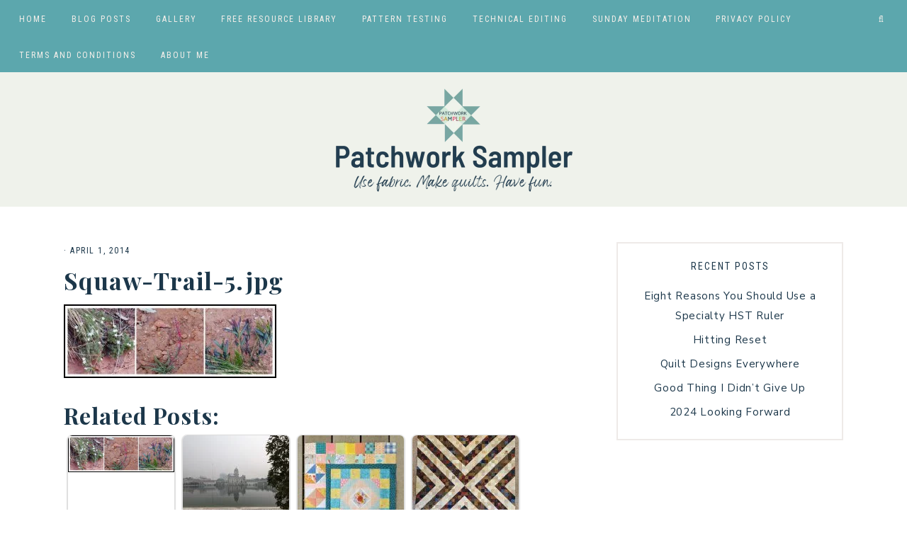

--- FILE ---
content_type: text/html; charset=UTF-8
request_url: https://patchworksampler.com/kanab-utah/squaw-trail-5-jpg/
body_size: 16609
content:
<!DOCTYPE html>
<html lang="en-US">
<head >
<meta charset="UTF-8" />
<meta name="viewport" content="width=device-width, initial-scale=1" />
<meta name='robots' content='index, follow, max-image-preview:large, max-snippet:-1, max-video-preview:-1' />
<script id="cookieyes" type="text/javascript" src="https://cdn-cookieyes.com/client_data/4a53c2d0c70d8f22999158c6/script.js"></script>
	<!-- This site is optimized with the Yoast SEO plugin v26.8 - https://yoast.com/product/yoast-seo-wordpress/ -->
	<title>Squaw-Trail-5.jpg - Patchwork Sampler</title>
	<link rel="canonical" href="https://patchworksampler.com/kanab-utah/squaw-trail-5-jpg/" />
	<meta property="og:locale" content="en_US" />
	<meta property="og:type" content="article" />
	<meta property="og:title" content="Squaw-Trail-5.jpg - Patchwork Sampler" />
	<meta property="og:url" content="https://patchworksampler.com/kanab-utah/squaw-trail-5-jpg/" />
	<meta property="og:site_name" content="Patchwork Sampler" />
	<meta property="og:image" content="https://patchworksampler.com/kanab-utah/squaw-trail-5-jpg" />
	<meta property="og:image:width" content="1024" />
	<meta property="og:image:height" content="357" />
	<meta property="og:image:type" content="image/jpeg" />
	<meta name="twitter:card" content="summary_large_image" />
	<script type="application/ld+json" class="yoast-schema-graph">{"@context":"https://schema.org","@graph":[{"@type":"WebPage","@id":"https://patchworksampler.com/kanab-utah/squaw-trail-5-jpg/","url":"https://patchworksampler.com/kanab-utah/squaw-trail-5-jpg/","name":"Squaw-Trail-5.jpg - Patchwork Sampler","isPartOf":{"@id":"https://patchworksampler.com/#website"},"primaryImageOfPage":{"@id":"https://patchworksampler.com/kanab-utah/squaw-trail-5-jpg/#primaryimage"},"image":{"@id":"https://patchworksampler.com/kanab-utah/squaw-trail-5-jpg/#primaryimage"},"thumbnailUrl":"https://patchworksampler.com/wp-content/uploads/2014/04/Squaw-Trail-5.jpg","datePublished":"2014-04-02T04:39:23+00:00","breadcrumb":{"@id":"https://patchworksampler.com/kanab-utah/squaw-trail-5-jpg/#breadcrumb"},"inLanguage":"en-US","potentialAction":[{"@type":"ReadAction","target":["https://patchworksampler.com/kanab-utah/squaw-trail-5-jpg/"]}]},{"@type":"ImageObject","inLanguage":"en-US","@id":"https://patchworksampler.com/kanab-utah/squaw-trail-5-jpg/#primaryimage","url":"https://patchworksampler.com/wp-content/uploads/2014/04/Squaw-Trail-5.jpg","contentUrl":"https://patchworksampler.com/wp-content/uploads/2014/04/Squaw-Trail-5.jpg","width":1024,"height":357},{"@type":"BreadcrumbList","@id":"https://patchworksampler.com/kanab-utah/squaw-trail-5-jpg/#breadcrumb","itemListElement":[{"@type":"ListItem","position":1,"name":"Home","item":"https://patchworksampler.com/"},{"@type":"ListItem","position":2,"name":"Kanab, Utah","item":"https://patchworksampler.com/kanab-utah/"},{"@type":"ListItem","position":3,"name":"Squaw-Trail-5.jpg"}]},{"@type":"WebSite","@id":"https://patchworksampler.com/#website","url":"https://patchworksampler.com/","name":"Patchwork Sampler","description":"Make quilts. Use fabric. Have fun.","publisher":{"@id":"https://patchworksampler.com/#organization"},"potentialAction":[{"@type":"SearchAction","target":{"@type":"EntryPoint","urlTemplate":"https://patchworksampler.com/?s={search_term_string}"},"query-input":{"@type":"PropertyValueSpecification","valueRequired":true,"valueName":"search_term_string"}}],"inLanguage":"en-US"},{"@type":"Organization","@id":"https://patchworksampler.com/#organization","name":"Patchwork Sampler","url":"https://patchworksampler.com/","logo":{"@type":"ImageObject","inLanguage":"en-US","@id":"https://patchworksampler.com/#/schema/logo/image/","url":"http://patchworksampler.com/wp-content/uploads/2017/03/avatar.jpg","contentUrl":"http://patchworksampler.com/wp-content/uploads/2017/03/avatar.jpg","width":570,"height":570,"caption":"Patchwork Sampler"},"image":{"@id":"https://patchworksampler.com/#/schema/logo/image/"},"sameAs":["http://patchworksampler"]}]}</script>
	<!-- / Yoast SEO plugin. -->


<link rel='dns-prefetch' href='//unpkg.com' />
<link rel='dns-prefetch' href='//fonts.googleapis.com' />
<link rel="alternate" type="application/rss+xml" title="Patchwork Sampler &raquo; Feed" href="https://patchworksampler.com/feed/" />
<link rel="alternate" type="application/rss+xml" title="Patchwork Sampler &raquo; Comments Feed" href="https://patchworksampler.com/comments/feed/" />
<link rel="alternate" type="application/rss+xml" title="Patchwork Sampler &raquo; Squaw-Trail-5.jpg Comments Feed" href="https://patchworksampler.com/kanab-utah/squaw-trail-5-jpg/feed/" />
<link rel="alternate" title="oEmbed (JSON)" type="application/json+oembed" href="https://patchworksampler.com/wp-json/oembed/1.0/embed?url=https%3A%2F%2Fpatchworksampler.com%2Fkanab-utah%2Fsquaw-trail-5-jpg%2F" />
<link rel="alternate" title="oEmbed (XML)" type="text/xml+oembed" href="https://patchworksampler.com/wp-json/oembed/1.0/embed?url=https%3A%2F%2Fpatchworksampler.com%2Fkanab-utah%2Fsquaw-trail-5-jpg%2F&#038;format=xml" />
<style id='wp-img-auto-sizes-contain-inline-css' type='text/css'>
img:is([sizes=auto i],[sizes^="auto," i]){contain-intrinsic-size:3000px 1500px}
/*# sourceURL=wp-img-auto-sizes-contain-inline-css */
</style>
<link rel='stylesheet' id='sbi_styles-css' href='https://patchworksampler.com/wp-content/plugins/instagram-feed/css/sbi-styles.min.css?ver=6.10.0' type='text/css' media='all' />
<link rel='stylesheet' id='harper-css' href='https://patchworksampler.com/wp-content/themes/harper-theme/style.css?ver=1.0.0' type='text/css' media='all' />
<style id='harper-inline-css' type='text/css'>


        .site-title a,
        .site-title a:hover,
        .site-title a:focus {
            color: #1c374a !important;
        }

        

        .site-description {
            color: #1c374a;
        }

        

        .site-header {
            background-color: #eff2eb;
        }

        

        body,
        body.harper-home,
        input,
        select,
        textarea,
        ol,
        ul,
        blockquote,
        .footer-widgets .widget_nav_menu a {
            color: #1c374a;
        }

        

        .entry-content a:not(.button):not(.wp-block-button__link):not(.more-link),
        .related-post a.related-post-title:hover,
        .gs-faq button:hover,
        .entry-meta a,
        .harper-instagram .textwidget a {
            color: #5ca7ad;
        }
        
        .woocommerce ul.products li.product a,
        .harper-category-archive .cat-item a {
            color: #5ca7ad !important;
        }

        

        h1,
        h2,
        h3,
        h4,
        h5,
        h6,
        a,
        .widget-title,
        .search-form input[type="submit"],
        .gs-faq button,
        .gs-faq__question::after,
        .harper-home .home-area .enews input,
        #mc_embed_signup label,
        .footer-widgets .enews-widget .widget-title,
        .harper-before-content .widget-title,
        .harper-before-content .enews-widget .widget-title {
            color: #1c374a;
        }
        
        .sharrre .share,
        .sharrre:hover .share,
        .content .share-filled .facebook .share,
        .content .share-filled .facebook:hover .count,
        .content .share-filled .linkedin .share,
        .content .share-filled .linkedin:hover .count,
        .content .share-filled .pinterest .share,
        .content .share-filled .pinterest:hover .count,
        .content .share-filled .twitter .share,
        .content .share-filled .twitter:hover .count,
        html body .wprm-recipe-container h3,
        html body .wprm-recipe-container h2,
        html body .wprm-recipe-container h1,
        html body .wprm-recipe-container h4,
        html body .wprm-recipe-container h5,
        html body .wprm-recipe-container h6 {
            color: #1c374a !important;
        }

        

        .entry-title a,
        .entry-title,
        .page .entry-title,
        .slide-excerpt-border h2 a,
        .featuredpost .entry-title a,
        .related-post a.related-post-title {
            color: #1c374a !important;
        }

        

        .entry-title a:hover,
        .slide-excerpt-border h2 a:hover,
        .featuredpost .entry-title a:hover,
        .related-post a.related-post-title:hover {
            color: #00647c !important;
        }

        

        .entry-header p.entry-meta,
        .harper-home .featuredpost .entry-meta,
        p.entry-meta {
            color: #1c374a !important;
        }

        

        .nav-primary {
            background-color: #5ca7ad !important;
        }

        

        .nav-primary a,
        .nav-primary .social i,
        li a.icon-search {
            color: #f5efea;
        }

        @media only screen and (max-width: 1021px) {
                      .nav-primary li a, .nav-secondary li a, .site-header .genesis-nav-menu a {
                           color: #111111 !important;
                      } }

        

        .nav-primary a:hover,
        .nav-primary .social i:hover,
        li a.icon-search:hover,
        .genesis-nav-menu .sub-menu a:hover,
        .headhesive.site-header .header-widget-area .widget_nav_menu li a:hover,
        .headhesive .nav-secondary li a:hover,
        .headhesive .social i:hover {
            color: #233d4f !important;
        }

        

        .site-header.headhesive--stick,
        .site-header.headhesive {
            background-color: #a7cecb !important;
        }

        

        .nav-secondary a:hover,
        .site-header .genesis-nav-menu a:hover,
        .site-header .genesis-nav-menu .sub-menu a:hover,
        .site-header .header-widget-area .widget_nav_menu li a:hover,
        .site-header .header-widget-area .widget_nav_menu .sub-menu li a:hover {
            color: #00647c;
        }
        
        
        .site-header .header-widget-area .widget_nav_menu .sub-menu li a:hover {
            color: #00647c !important;
        }

        

        button.menu-toggle,
        button.menu-toggle:hover {
            background-color: #a7cecb;
        }

        

        button:not(.offscreen-content-toggle):not(.menu-toggle),
        input[type="button"],
        input[type="reset"],
        input[type="submit"],
        .button,
        .widget .button,
        .more-from-category a,
        .comment-reply a,
        .harper-home .enews-widget input[type="submit"],
        .harper-home .home-area .enews-widget input[type="submit"],
        .pricing-table a.button,
        .comment-respond input[type="submit"],
        .after-entry .enews-widget input[type="submit"],
        .slide-excerpt-border a.more-link, 
        a.more-link,
        .entry-content a.button,
        .wprm-recipe-link,
        .category-page .more-from-category a {
            background-color: #5ca7ad;
        }
            
        .footer-widgets .social:hover,
        .harper-insta .social:hover,
        .sidebar li.cat-item a:hover,
        .sidebar .widget_nav_menu a:hover {
            background-color: #5ca7ad;
        }
        
        .nf-form-content input[type="button"],
        .entry-content .wp-block-button .wp-block-button__link,
        #mc_embed_signup .button,
        .woocommerce #respond input#submit, 
        .woocommerce a.button, 
        .woocommerce button.button, 
        .woocommerce input.button,
        nav.woocommerce-MyAccount-navigation li a:hover {
            background-color: #5ca7ad !important;
        }

        

        button:hover,
        input[type="button"]:hover,
        input[type="reset"]:hover,
        input[type="submit"]:hover,
        .button:hover,
        .widget .button:hover,
        a.more-link:hover,
        .more-from-category a:hover,
        .comment-reply a:hover,
        .harper-home .enews-widget input[type="submit"]:hover,
        .pricing-table a.button:hover,
        .harper-home .home-area .enews-widget input[type="submit"]:hover,
        .comment-respond input[type="submit"]:hover,
        .after-entry .enews-widget input[type="submit"]:hover,
        .slide-excerpt-border a.more-link:hover, 
        a.more-link:hover,
        .entry-content a.button:hover,
        .harper-home .front-page-6 a.button:hover,
        .wprm-recipe-link:hover,
        .category-page .more-from-category a:hover,
        .harper-home .home-area a.button.white:hover,
        .pagination-previous a:hover,
        .pagination-next a:hover,
        .archive-pagination li a:hover {
            background-color: #a7cecb;
        }
        
        .footer-widgets .social,
        .harper-insta .social {
            background-color: #a7cecb;
        }
    
        .nf-form-content input[type="button"]:hover,
        .entry-content .wp-block-button .wp-block-button__link:hover,
        input:hover[type="submit"],
        #mc_embed_signup .button:hover,
        .woocommerce #respond input#submit:hover,
        .woocommerce a.button:hover,
        .woocommerce button.button:hover,
        .woocommerce input.button:hover {
            background-color: #a7cecb !important;
        }

        

        .footer-wrap {
            background-color: #5ca7ad;
        }

        
/*# sourceURL=harper-inline-css */
</style>
<style id='wp-emoji-styles-inline-css' type='text/css'>

	img.wp-smiley, img.emoji {
		display: inline !important;
		border: none !important;
		box-shadow: none !important;
		height: 1em !important;
		width: 1em !important;
		margin: 0 0.07em !important;
		vertical-align: -0.1em !important;
		background: none !important;
		padding: 0 !important;
	}
/*# sourceURL=wp-emoji-styles-inline-css */
</style>
<style id='wp-block-library-inline-css' type='text/css'>
:root{--wp-block-synced-color:#7a00df;--wp-block-synced-color--rgb:122,0,223;--wp-bound-block-color:var(--wp-block-synced-color);--wp-editor-canvas-background:#ddd;--wp-admin-theme-color:#007cba;--wp-admin-theme-color--rgb:0,124,186;--wp-admin-theme-color-darker-10:#006ba1;--wp-admin-theme-color-darker-10--rgb:0,107,160.5;--wp-admin-theme-color-darker-20:#005a87;--wp-admin-theme-color-darker-20--rgb:0,90,135;--wp-admin-border-width-focus:2px}@media (min-resolution:192dpi){:root{--wp-admin-border-width-focus:1.5px}}.wp-element-button{cursor:pointer}:root .has-very-light-gray-background-color{background-color:#eee}:root .has-very-dark-gray-background-color{background-color:#313131}:root .has-very-light-gray-color{color:#eee}:root .has-very-dark-gray-color{color:#313131}:root .has-vivid-green-cyan-to-vivid-cyan-blue-gradient-background{background:linear-gradient(135deg,#00d084,#0693e3)}:root .has-purple-crush-gradient-background{background:linear-gradient(135deg,#34e2e4,#4721fb 50%,#ab1dfe)}:root .has-hazy-dawn-gradient-background{background:linear-gradient(135deg,#faaca8,#dad0ec)}:root .has-subdued-olive-gradient-background{background:linear-gradient(135deg,#fafae1,#67a671)}:root .has-atomic-cream-gradient-background{background:linear-gradient(135deg,#fdd79a,#004a59)}:root .has-nightshade-gradient-background{background:linear-gradient(135deg,#330968,#31cdcf)}:root .has-midnight-gradient-background{background:linear-gradient(135deg,#020381,#2874fc)}:root{--wp--preset--font-size--normal:16px;--wp--preset--font-size--huge:42px}.has-regular-font-size{font-size:1em}.has-larger-font-size{font-size:2.625em}.has-normal-font-size{font-size:var(--wp--preset--font-size--normal)}.has-huge-font-size{font-size:var(--wp--preset--font-size--huge)}.has-text-align-center{text-align:center}.has-text-align-left{text-align:left}.has-text-align-right{text-align:right}.has-fit-text{white-space:nowrap!important}#end-resizable-editor-section{display:none}.aligncenter{clear:both}.items-justified-left{justify-content:flex-start}.items-justified-center{justify-content:center}.items-justified-right{justify-content:flex-end}.items-justified-space-between{justify-content:space-between}.screen-reader-text{border:0;clip-path:inset(50%);height:1px;margin:-1px;overflow:hidden;padding:0;position:absolute;width:1px;word-wrap:normal!important}.screen-reader-text:focus{background-color:#ddd;clip-path:none;color:#444;display:block;font-size:1em;height:auto;left:5px;line-height:normal;padding:15px 23px 14px;text-decoration:none;top:5px;width:auto;z-index:100000}html :where(.has-border-color){border-style:solid}html :where([style*=border-top-color]){border-top-style:solid}html :where([style*=border-right-color]){border-right-style:solid}html :where([style*=border-bottom-color]){border-bottom-style:solid}html :where([style*=border-left-color]){border-left-style:solid}html :where([style*=border-width]){border-style:solid}html :where([style*=border-top-width]){border-top-style:solid}html :where([style*=border-right-width]){border-right-style:solid}html :where([style*=border-bottom-width]){border-bottom-style:solid}html :where([style*=border-left-width]){border-left-style:solid}html :where(img[class*=wp-image-]){height:auto;max-width:100%}:where(figure){margin:0 0 1em}html :where(.is-position-sticky){--wp-admin--admin-bar--position-offset:var(--wp-admin--admin-bar--height,0px)}@media screen and (max-width:600px){html :where(.is-position-sticky){--wp-admin--admin-bar--position-offset:0px}}

/*# sourceURL=wp-block-library-inline-css */
</style><style id='global-styles-inline-css' type='text/css'>
:root{--wp--preset--aspect-ratio--square: 1;--wp--preset--aspect-ratio--4-3: 4/3;--wp--preset--aspect-ratio--3-4: 3/4;--wp--preset--aspect-ratio--3-2: 3/2;--wp--preset--aspect-ratio--2-3: 2/3;--wp--preset--aspect-ratio--16-9: 16/9;--wp--preset--aspect-ratio--9-16: 9/16;--wp--preset--color--black: #111111;--wp--preset--color--cyan-bluish-gray: #abb8c3;--wp--preset--color--white: #ffffff;--wp--preset--color--pale-pink: #f78da7;--wp--preset--color--vivid-red: #cf2e2e;--wp--preset--color--luminous-vivid-orange: #ff6900;--wp--preset--color--luminous-vivid-amber: #fcb900;--wp--preset--color--light-green-cyan: #7bdcb5;--wp--preset--color--vivid-green-cyan: #00d084;--wp--preset--color--pale-cyan-blue: #8ed1fc;--wp--preset--color--vivid-cyan-blue: #0693e3;--wp--preset--color--vivid-purple: #9b51e0;--wp--preset--color--cream: #f9f7f6;--wp--preset--color--gold: #b39871;--wp--preset--gradient--vivid-cyan-blue-to-vivid-purple: linear-gradient(135deg,rgb(6,147,227) 0%,rgb(155,81,224) 100%);--wp--preset--gradient--light-green-cyan-to-vivid-green-cyan: linear-gradient(135deg,rgb(122,220,180) 0%,rgb(0,208,130) 100%);--wp--preset--gradient--luminous-vivid-amber-to-luminous-vivid-orange: linear-gradient(135deg,rgb(252,185,0) 0%,rgb(255,105,0) 100%);--wp--preset--gradient--luminous-vivid-orange-to-vivid-red: linear-gradient(135deg,rgb(255,105,0) 0%,rgb(207,46,46) 100%);--wp--preset--gradient--very-light-gray-to-cyan-bluish-gray: linear-gradient(135deg,rgb(238,238,238) 0%,rgb(169,184,195) 100%);--wp--preset--gradient--cool-to-warm-spectrum: linear-gradient(135deg,rgb(74,234,220) 0%,rgb(151,120,209) 20%,rgb(207,42,186) 40%,rgb(238,44,130) 60%,rgb(251,105,98) 80%,rgb(254,248,76) 100%);--wp--preset--gradient--blush-light-purple: linear-gradient(135deg,rgb(255,206,236) 0%,rgb(152,150,240) 100%);--wp--preset--gradient--blush-bordeaux: linear-gradient(135deg,rgb(254,205,165) 0%,rgb(254,45,45) 50%,rgb(107,0,62) 100%);--wp--preset--gradient--luminous-dusk: linear-gradient(135deg,rgb(255,203,112) 0%,rgb(199,81,192) 50%,rgb(65,88,208) 100%);--wp--preset--gradient--pale-ocean: linear-gradient(135deg,rgb(255,245,203) 0%,rgb(182,227,212) 50%,rgb(51,167,181) 100%);--wp--preset--gradient--electric-grass: linear-gradient(135deg,rgb(202,248,128) 0%,rgb(113,206,126) 100%);--wp--preset--gradient--midnight: linear-gradient(135deg,rgb(2,3,129) 0%,rgb(40,116,252) 100%);--wp--preset--font-size--small: 13px;--wp--preset--font-size--medium: 20px;--wp--preset--font-size--large: 17px;--wp--preset--font-size--x-large: 42px;--wp--preset--font-size--normal: 15px;--wp--preset--font-size--larger: 20px;--wp--preset--spacing--20: 0.44rem;--wp--preset--spacing--30: 0.67rem;--wp--preset--spacing--40: 1rem;--wp--preset--spacing--50: 1.5rem;--wp--preset--spacing--60: 2.25rem;--wp--preset--spacing--70: 3.38rem;--wp--preset--spacing--80: 5.06rem;--wp--preset--shadow--natural: 6px 6px 9px rgba(0, 0, 0, 0.2);--wp--preset--shadow--deep: 12px 12px 50px rgba(0, 0, 0, 0.4);--wp--preset--shadow--sharp: 6px 6px 0px rgba(0, 0, 0, 0.2);--wp--preset--shadow--outlined: 6px 6px 0px -3px rgb(255, 255, 255), 6px 6px rgb(0, 0, 0);--wp--preset--shadow--crisp: 6px 6px 0px rgb(0, 0, 0);}:where(.is-layout-flex){gap: 0.5em;}:where(.is-layout-grid){gap: 0.5em;}body .is-layout-flex{display: flex;}.is-layout-flex{flex-wrap: wrap;align-items: center;}.is-layout-flex > :is(*, div){margin: 0;}body .is-layout-grid{display: grid;}.is-layout-grid > :is(*, div){margin: 0;}:where(.wp-block-columns.is-layout-flex){gap: 2em;}:where(.wp-block-columns.is-layout-grid){gap: 2em;}:where(.wp-block-post-template.is-layout-flex){gap: 1.25em;}:where(.wp-block-post-template.is-layout-grid){gap: 1.25em;}.has-black-color{color: var(--wp--preset--color--black) !important;}.has-cyan-bluish-gray-color{color: var(--wp--preset--color--cyan-bluish-gray) !important;}.has-white-color{color: var(--wp--preset--color--white) !important;}.has-pale-pink-color{color: var(--wp--preset--color--pale-pink) !important;}.has-vivid-red-color{color: var(--wp--preset--color--vivid-red) !important;}.has-luminous-vivid-orange-color{color: var(--wp--preset--color--luminous-vivid-orange) !important;}.has-luminous-vivid-amber-color{color: var(--wp--preset--color--luminous-vivid-amber) !important;}.has-light-green-cyan-color{color: var(--wp--preset--color--light-green-cyan) !important;}.has-vivid-green-cyan-color{color: var(--wp--preset--color--vivid-green-cyan) !important;}.has-pale-cyan-blue-color{color: var(--wp--preset--color--pale-cyan-blue) !important;}.has-vivid-cyan-blue-color{color: var(--wp--preset--color--vivid-cyan-blue) !important;}.has-vivid-purple-color{color: var(--wp--preset--color--vivid-purple) !important;}.has-black-background-color{background-color: var(--wp--preset--color--black) !important;}.has-cyan-bluish-gray-background-color{background-color: var(--wp--preset--color--cyan-bluish-gray) !important;}.has-white-background-color{background-color: var(--wp--preset--color--white) !important;}.has-pale-pink-background-color{background-color: var(--wp--preset--color--pale-pink) !important;}.has-vivid-red-background-color{background-color: var(--wp--preset--color--vivid-red) !important;}.has-luminous-vivid-orange-background-color{background-color: var(--wp--preset--color--luminous-vivid-orange) !important;}.has-luminous-vivid-amber-background-color{background-color: var(--wp--preset--color--luminous-vivid-amber) !important;}.has-light-green-cyan-background-color{background-color: var(--wp--preset--color--light-green-cyan) !important;}.has-vivid-green-cyan-background-color{background-color: var(--wp--preset--color--vivid-green-cyan) !important;}.has-pale-cyan-blue-background-color{background-color: var(--wp--preset--color--pale-cyan-blue) !important;}.has-vivid-cyan-blue-background-color{background-color: var(--wp--preset--color--vivid-cyan-blue) !important;}.has-vivid-purple-background-color{background-color: var(--wp--preset--color--vivid-purple) !important;}.has-black-border-color{border-color: var(--wp--preset--color--black) !important;}.has-cyan-bluish-gray-border-color{border-color: var(--wp--preset--color--cyan-bluish-gray) !important;}.has-white-border-color{border-color: var(--wp--preset--color--white) !important;}.has-pale-pink-border-color{border-color: var(--wp--preset--color--pale-pink) !important;}.has-vivid-red-border-color{border-color: var(--wp--preset--color--vivid-red) !important;}.has-luminous-vivid-orange-border-color{border-color: var(--wp--preset--color--luminous-vivid-orange) !important;}.has-luminous-vivid-amber-border-color{border-color: var(--wp--preset--color--luminous-vivid-amber) !important;}.has-light-green-cyan-border-color{border-color: var(--wp--preset--color--light-green-cyan) !important;}.has-vivid-green-cyan-border-color{border-color: var(--wp--preset--color--vivid-green-cyan) !important;}.has-pale-cyan-blue-border-color{border-color: var(--wp--preset--color--pale-cyan-blue) !important;}.has-vivid-cyan-blue-border-color{border-color: var(--wp--preset--color--vivid-cyan-blue) !important;}.has-vivid-purple-border-color{border-color: var(--wp--preset--color--vivid-purple) !important;}.has-vivid-cyan-blue-to-vivid-purple-gradient-background{background: var(--wp--preset--gradient--vivid-cyan-blue-to-vivid-purple) !important;}.has-light-green-cyan-to-vivid-green-cyan-gradient-background{background: var(--wp--preset--gradient--light-green-cyan-to-vivid-green-cyan) !important;}.has-luminous-vivid-amber-to-luminous-vivid-orange-gradient-background{background: var(--wp--preset--gradient--luminous-vivid-amber-to-luminous-vivid-orange) !important;}.has-luminous-vivid-orange-to-vivid-red-gradient-background{background: var(--wp--preset--gradient--luminous-vivid-orange-to-vivid-red) !important;}.has-very-light-gray-to-cyan-bluish-gray-gradient-background{background: var(--wp--preset--gradient--very-light-gray-to-cyan-bluish-gray) !important;}.has-cool-to-warm-spectrum-gradient-background{background: var(--wp--preset--gradient--cool-to-warm-spectrum) !important;}.has-blush-light-purple-gradient-background{background: var(--wp--preset--gradient--blush-light-purple) !important;}.has-blush-bordeaux-gradient-background{background: var(--wp--preset--gradient--blush-bordeaux) !important;}.has-luminous-dusk-gradient-background{background: var(--wp--preset--gradient--luminous-dusk) !important;}.has-pale-ocean-gradient-background{background: var(--wp--preset--gradient--pale-ocean) !important;}.has-electric-grass-gradient-background{background: var(--wp--preset--gradient--electric-grass) !important;}.has-midnight-gradient-background{background: var(--wp--preset--gradient--midnight) !important;}.has-small-font-size{font-size: var(--wp--preset--font-size--small) !important;}.has-medium-font-size{font-size: var(--wp--preset--font-size--medium) !important;}.has-large-font-size{font-size: var(--wp--preset--font-size--large) !important;}.has-x-large-font-size{font-size: var(--wp--preset--font-size--x-large) !important;}
/*# sourceURL=global-styles-inline-css */
</style>

<style id='classic-theme-styles-inline-css' type='text/css'>
/*! This file is auto-generated */
.wp-block-button__link{color:#fff;background-color:#32373c;border-radius:9999px;box-shadow:none;text-decoration:none;padding:calc(.667em + 2px) calc(1.333em + 2px);font-size:1.125em}.wp-block-file__button{background:#32373c;color:#fff;text-decoration:none}
/*# sourceURL=/wp-includes/css/classic-themes.min.css */
</style>
<link rel='stylesheet' id='crp-style-rounded-thumbs-css' href='https://patchworksampler.com/wp-content/plugins/contextual-related-posts/css/rounded-thumbs.min.css?ver=4.1.0' type='text/css' media='all' />
<style id='crp-style-rounded-thumbs-inline-css' type='text/css'>

			.crp_related.crp-rounded-thumbs a {
				width: 150px;
                height: 150px;
				text-decoration: none;
			}
			.crp_related.crp-rounded-thumbs img {
				max-width: 150px;
				margin: auto;
			}
			.crp_related.crp-rounded-thumbs .crp_title {
				width: 100%;
			}
			
/*# sourceURL=crp-style-rounded-thumbs-inline-css */
</style>
<link rel='stylesheet' id='font-awesome-5-css' href='https://patchworksampler.com/wp-content/plugins/beaver-builder-lite-version/fonts/fontawesome/5.15.4/css/all.min.css?ver=2.9.4.2' type='text/css' media='all' />
<link rel='stylesheet' id='font-awesome-css' href='https://patchworksampler.com/wp-content/plugins/beaver-builder-lite-version/fonts/fontawesome/5.15.4/css/v4-shims.min.css?ver=2.9.4.2' type='text/css' media='all' />
<link rel='stylesheet' id='ionicons-css' href='https://unpkg.com/ionicons@4.2.4/dist/css/ionicons.min.css?ver=1.0.0' type='text/css' media='all' />
<link rel='stylesheet' id='dashicons-css' href='https://patchworksampler.com/wp-includes/css/dashicons.min.css?ver=6.9' type='text/css' media='all' />
<link rel='stylesheet' id='harper-google-fonts-css' href='//fonts.googleapis.com/css?family=Roboto+Condensed%3A300%2C400%7CNunito+Sans%3A400%2C400i%2C700%2C700i%7CPlayfair+Display%3A400%2C700&#038;ver=1.0.0' type='text/css' media='all' />
<link rel='stylesheet' id='harper-gutenberg-css' href='https://patchworksampler.com/wp-content/themes/harper-theme/lib/gutenberg/gutenberg.css?ver=1.0.0' type='text/css' media='all' />
<link rel='stylesheet' id='dco-comment-attachment-css' href='https://patchworksampler.com/wp-content/plugins/dco-comment-attachment/assets/dco-comment-attachment.css?ver=2.4.0' type='text/css' media='all' />
<link rel='stylesheet' id='magnificPopup-css' href='https://patchworksampler.com/wp-content/plugins/wpzoom-addons-for-beaver-builder/assets/css/magnific-popup.css?ver=1.3.7' type='text/css' media='all' />
<script type="text/javascript" src="https://patchworksampler.com/wp-includes/js/jquery/jquery.min.js?ver=3.7.1" id="jquery-core-js"></script>
<script type="text/javascript" src="https://patchworksampler.com/wp-includes/js/jquery/jquery-migrate.min.js?ver=3.4.1" id="jquery-migrate-js"></script>
<script type="text/javascript" src="https://patchworksampler.com/wp-content/themes/harper-theme/js/global.js?ver=1.0.0" id="harper-global-js"></script>
<script type="text/javascript" src="https://patchworksampler.com/wp-content/themes/harper-theme/js/sticky.js?ver=1.0.0" id="harper-sticky-js"></script>
<link rel="https://api.w.org/" href="https://patchworksampler.com/wp-json/" /><link rel="alternate" title="JSON" type="application/json" href="https://patchworksampler.com/wp-json/wp/v2/media/784" /><link rel="EditURI" type="application/rsd+xml" title="RSD" href="https://patchworksampler.com/xmlrpc.php?rsd" />
<meta name="generator" content="WordPress 6.9" />
<link rel='shortlink' href='https://patchworksampler.com/?p=784' />
<meta name="google-site-verification" content="SU8xCL1VXVj90ovV_N9_sIgINA8eHFqVUQJghzroTu0" />
<meta name="p:domain_verify" content="3368c8f8a4a353bf2b648b8cbdc2b0e5"/>
<script>
  (function(w, d, t, h, s, n) {
    w.FlodeskObject = n;
    var fn = function() {
      (w[n].q = w[n].q || []).push(arguments);
    };
    w[n] = w[n] || fn;
    var f = d.getElementsByTagName(t)[0];
    var v = '?v=' + Math.floor(new Date().getTime() / (120 * 1000)) * 60;
    var sm = d.createElement(t);
    sm.async = true;
    sm.type = 'module';
    sm.src = h + s + '.mjs' + v;
    f.parentNode.insertBefore(sm, f);
    var sn = d.createElement(t);
    sn.async = true;
    sn.noModule = true;
    sn.src = h + s + '.js' + v;
    f.parentNode.insertBefore(sn, f);
  })(window, document, 'script', 'https://assets.flodesk.com', '/universal', 'fd');
</script><link rel="pingback" href="https://patchworksampler.com/xmlrpc.php" />
<style type="text/css">.site-title a { background: url(https://patchworksampler.com/wp-content/uploads/2023/01/cropped-website-header.png) no-repeat !important; }</style>
<link rel="icon" href="https://patchworksampler.com/wp-content/uploads/2022/03/Secondary-Logo-150x150.png" sizes="32x32" />
<link rel="icon" href="https://patchworksampler.com/wp-content/uploads/2022/03/Secondary-Logo-300x300.png" sizes="192x192" />
<link rel="apple-touch-icon" href="https://patchworksampler.com/wp-content/uploads/2022/03/Secondary-Logo-300x300.png" />
<meta name="msapplication-TileImage" content="https://patchworksampler.com/wp-content/uploads/2022/03/Secondary-Logo-300x300.png" />
		<style type="text/css" id="wp-custom-css">
			.home .content-sidebar-wrap,
.home.page .content-sidebar-wrap,
.home .site-inner {
    display: block !important;
}
.home.full-width-content .site-inner .entry {
    width: 100%;
}		</style>
		</head>
<body class="attachment wp-singular attachment-template-default single single-attachment postid-784 attachmentid-784 attachment-jpeg wp-embed-responsive wp-theme-genesis wp-child-theme-harper-theme fl-builder-lite-2-9-4-2 fl-no-js custom-header header-image header-full-width content-sidebar genesis-breadcrumbs-hidden genesis-footer-widgets-hidden has-no-blocks fpt-template-genesis"><nav class="nav-primary" aria-label="Main"><div class="wrap"><ul id="menu-mobile-menu" class="menu genesis-nav-menu menu-primary"><li id="menu-item-3944" class="menu-item menu-item-type-post_type menu-item-object-page menu-item-home menu-item-3944"><a href="https://patchworksampler.com/"><span >Home</span></a></li>
<li id="menu-item-3945" class="menu-item menu-item-type-post_type menu-item-object-page current_page_parent menu-item-3945"><a href="https://patchworksampler.com/blog-posts/"><span >Blog Posts</span></a></li>
<li id="menu-item-3946" class="menu-item menu-item-type-post_type menu-item-object-page menu-item-3946"><a href="https://patchworksampler.com/gallery/"><span >Gallery</span></a></li>
<li id="menu-item-4079" class="menu-item menu-item-type-post_type menu-item-object-page menu-item-4079"><a href="https://patchworksampler.com/free-resource-library/"><span >Free Resource Library</span></a></li>
<li id="menu-item-3947" class="menu-item menu-item-type-post_type menu-item-object-page menu-item-3947"><a href="https://patchworksampler.com/pattern-testing/"><span >Pattern Testing</span></a></li>
<li id="menu-item-4019" class="menu-item menu-item-type-post_type menu-item-object-page menu-item-4019"><a href="https://patchworksampler.com/technical-editing/"><span >Technical Editing</span></a></li>
<li id="menu-item-3949" class="menu-item menu-item-type-post_type menu-item-object-page menu-item-3949"><a href="https://patchworksampler.com/sunday-meditation/"><span >Sunday Meditation</span></a></li>
<li id="menu-item-3948" class="menu-item menu-item-type-post_type menu-item-object-page menu-item-3948"><a href="https://patchworksampler.com/privacy-policy/"><span >Privacy Policy</span></a></li>
<li id="menu-item-3950" class="menu-item menu-item-type-post_type menu-item-object-page menu-item-3950"><a href="https://patchworksampler.com/terms-and-conditions/"><span >Terms and Conditions</span></a></li>
<li id="menu-item-3951" class="menu-item menu-item-type-post_type menu-item-object-page menu-item-3951"><a href="https://patchworksampler.com/sample-page/"><span >About Me</span></a></li>
<li class="search"><a id="main-nav-search-link" class="icon-search"></a><div class="search-div"><form class="search-form" method="get" action="https://patchworksampler.com/" role="search"><input class="search-form-input" type="search" name="s" id="searchform-1" placeholder="Looking for something?"><input class="search-form-submit" type="submit" value="&#xf002;"><meta content="https://patchworksampler.com/?s={s}"></form></div></li></ul></div></nav><div class="site-container"><nav class="nav-primary nav-mobile"><div class="wrap"><ul id="menu-footer" class="menu genesis-nav-menu menu-primary menu-mobile responsive-menu"><li id="menu-item-3952" class="menu-item menu-item-type-post_type menu-item-object-page menu-item-home menu-item-3952"><a href="https://patchworksampler.com/">Home</a></li>
<li id="menu-item-3953" class="menu-item menu-item-type-post_type menu-item-object-page current_page_parent menu-item-3953"><a href="https://patchworksampler.com/blog-posts/">Blog Posts</a></li>
<li id="menu-item-3954" class="menu-item menu-item-type-post_type menu-item-object-page menu-item-3954"><a href="https://patchworksampler.com/gallery/">Gallery</a></li>
<li id="menu-item-4082" class="menu-item menu-item-type-post_type menu-item-object-page menu-item-4082"><a href="https://patchworksampler.com/free-resource-library/">Free Resource Library</a></li>
<li id="menu-item-4016" class="menu-item menu-item-type-post_type menu-item-object-page menu-item-4016"><a href="https://patchworksampler.com/technical-editing/">Technical Editing</a></li>
<li id="menu-item-3955" class="menu-item menu-item-type-post_type menu-item-object-page menu-item-3955"><a href="https://patchworksampler.com/pattern-testing/">Pattern Testing</a></li>
<li id="menu-item-3956" class="menu-item menu-item-type-post_type menu-item-object-page menu-item-3956"><a href="https://patchworksampler.com/privacy-policy/">Privacy Policy</a></li>
<li id="menu-item-3957" class="menu-item menu-item-type-post_type menu-item-object-page menu-item-3957"><a href="https://patchworksampler.com/sunday-meditation/">Sunday Meditation</a></li>
<li id="menu-item-3958" class="menu-item menu-item-type-post_type menu-item-object-page menu-item-3958"><a href="https://patchworksampler.com/terms-and-conditions/">Terms and Conditions</a></li>
<li id="menu-item-3959" class="menu-item menu-item-type-post_type menu-item-object-page menu-item-3959"><a href="https://patchworksampler.com/sample-page/">About Me</a></li>
<div class="mobile-search"><form class="search-form" method="get" action="https://patchworksampler.com/" role="search"><input class="search-form-input" type="search" name="s" id="searchform-2" placeholder="Looking for something?"><input class="search-form-submit" type="submit" value="&#xf002;"><meta content="https://patchworksampler.com/?s={s}"></form></div></li></ul></div></nav><header class="site-header"><div class="wrap"><div class="title-area"><p class="site-title"><a href="https://patchworksampler.com/">Patchwork Sampler</a></p><p class="site-description">Make quilts. Use fabric. Have fun.</p></div></div></header><div class="sticky-start"></div><div class="site-inner"><div class="content-sidebar-wrap"><main class="content"><article class="post-784 attachment type-attachment status-inherit entry" aria-label="Squaw-Trail-5.jpg"><header class="entry-header"><p class="entry-meta"> &middot; <time class="entry-time">April 1, 2014</time></p><h1 class="entry-title">Squaw-Trail-5.jpg</h1>
</header><div class="entry-content"><p class="attachment"><a href='https://patchworksampler.com/wp-content/uploads/2014/04/Squaw-Trail-5.jpg'><img decoding="async" width="300" height="104" src="https://patchworksampler.com/wp-content/uploads/2014/04/Squaw-Trail-5-300x104.jpg" class="attachment-medium size-medium" alt="" srcset="https://patchworksampler.com/wp-content/uploads/2014/04/Squaw-Trail-5-300x104.jpg 300w, https://patchworksampler.com/wp-content/uploads/2014/04/Squaw-Trail-5.jpg 1024w" sizes="(max-width: 300px) 100vw, 300px" /></a></p>
<div class="crp_related     crp-rounded-thumbs"><h3>Related Posts:</h3><ul><li><a href="https://patchworksampler.com/free-resource-library/"     class="crp_link page-3867"><figure><img decoding="async" width="150" height="52" src="https://patchworksampler.com/wp-content/uploads/2014/04/Squaw-Trail-5.jpg" class="crp_featured crp_thumb crp_thumbnail" alt="Squaw-Trail-5.jpg" style="" title="Free Resource Library" srcset="https://patchworksampler.com/wp-content/uploads/2014/04/Squaw-Trail-5.jpg 1024w, https://patchworksampler.com/wp-content/uploads/2014/04/Squaw-Trail-5-300x104.jpg 300w" sizes="(max-width: 150px) 100vw, 150px" srcset="https://patchworksampler.com/wp-content/uploads/2014/04/Squaw-Trail-5.jpg 1024w, https://patchworksampler.com/wp-content/uploads/2014/04/Squaw-Trail-5-300x104.jpg 300w" /></figure><span class="crp_title">Free Resource Library</span></a></li><li><a href="https://patchworksampler.com/quilt-designs-everywhere-quilt-designs-in-india-india-travel-block-printing-fabric-road-to-oklahoma-quilt/"     class="crp_link post-4626"><figure><img loading="lazy" decoding="async" width="150" height="150" src="https://patchworksampler.com/wp-content/uploads/2024/03/PXL_20240131_065028691.MP_-150x150.jpg" class="crp_featured crp_thumb crp_thumbnail" alt="PXL_20240131_065028691.MP" style="" title="Quilt Designs Everywhere" srcset="https://patchworksampler.com/wp-content/uploads/2024/03/PXL_20240131_065028691.MP_-150x150.jpg 150w, https://patchworksampler.com/wp-content/uploads/2024/03/PXL_20240131_065028691.MP_-600x600.jpg 600w, https://patchworksampler.com/wp-content/uploads/2024/03/PXL_20240131_065028691.MP_-300x300.jpg 300w, https://patchworksampler.com/wp-content/uploads/2024/03/PXL_20240131_065028691.MP_-500x500.jpg 500w" sizes="auto, (max-width: 150px) 100vw, 150px" /></figure><span class="crp_title">Quilt Designs Everywhere</span></a></li><li><a href="https://patchworksampler.com/the-celebrate-quilt-block-4/"     class="crp_link post-4409"><figure><img loading="lazy" decoding="async" width="150" height="150" src="https://patchworksampler.com/wp-content/uploads/2023/06/8-COTM-10-150x150.jpg" class="crp_featured crp_thumb crp_thumbnail" alt="8-COTM-10" style="" title="The Celebrate Quilt Block 4" srcset="https://patchworksampler.com/wp-content/uploads/2023/06/8-COTM-10-150x150.jpg 150w, https://patchworksampler.com/wp-content/uploads/2023/06/8-COTM-10-600x600.jpg 600w, https://patchworksampler.com/wp-content/uploads/2023/06/8-COTM-10-300x300.jpg 300w, https://patchworksampler.com/wp-content/uploads/2023/06/8-COTM-10-500x500.jpg 500w" sizes="auto, (max-width: 150px) 100vw, 150px" srcset="https://patchworksampler.com/wp-content/uploads/2023/06/8-COTM-10-150x150.jpg 150w, https://patchworksampler.com/wp-content/uploads/2023/06/8-COTM-10-600x600.jpg 600w, https://patchworksampler.com/wp-content/uploads/2023/06/8-COTM-10-300x300.jpg 300w, https://patchworksampler.com/wp-content/uploads/2023/06/8-COTM-10-500x500.jpg 500w" /></figure><span class="crp_title">The Celebrate Quilt Block 4</span></a></li><li><a href="https://patchworksampler.com/monday-motivation-may-challenge/"     class="crp_link post-4279"><figure><img loading="lazy" decoding="async" width="150" height="150" src="https://patchworksampler.com/wp-content/uploads/2023/05/Split-Nine-Patch-top-150x150.jpg" class="crp_featured crp_thumb crp_thumbnail" alt="Split Nine Patch top" style="" title="Monday Motivation: May Challenge" srcset="https://patchworksampler.com/wp-content/uploads/2023/05/Split-Nine-Patch-top-150x150.jpg 150w, https://patchworksampler.com/wp-content/uploads/2023/05/Split-Nine-Patch-top-600x600.jpg 600w, https://patchworksampler.com/wp-content/uploads/2023/05/Split-Nine-Patch-top-300x300.jpg 300w, https://patchworksampler.com/wp-content/uploads/2023/05/Split-Nine-Patch-top-500x500.jpg 500w" sizes="auto, (max-width: 150px) 100vw, 150px" srcset="https://patchworksampler.com/wp-content/uploads/2023/05/Split-Nine-Patch-top-150x150.jpg 150w, https://patchworksampler.com/wp-content/uploads/2023/05/Split-Nine-Patch-top-600x600.jpg 600w, https://patchworksampler.com/wp-content/uploads/2023/05/Split-Nine-Patch-top-300x300.jpg 300w, https://patchworksampler.com/wp-content/uploads/2023/05/Split-Nine-Patch-top-500x500.jpg 500w" /></figure><span class="crp_title">Monday Motivation: May Challenge</span></a></li><li><a href="https://patchworksampler.com/eight-reasons-you-should-use-a-specialty-hst-ruler/"     class="crp_link post-4736"><figure><img loading="lazy" decoding="async" width="150" height="150" src="https://patchworksampler.com/wp-content/uploads/2025/04/accuracy-150x150.jpg" class="crp_featured crp_thumb crp_thumbnail" alt="accuracy" style="" title="Eight Reasons You Should Use a Specialty HST Ruler" srcset="https://patchworksampler.com/wp-content/uploads/2025/04/accuracy-150x150.jpg 150w, https://patchworksampler.com/wp-content/uploads/2025/04/accuracy-600x600.jpg 600w, https://patchworksampler.com/wp-content/uploads/2025/04/accuracy-300x300.jpg 300w" sizes="auto, (max-width: 150px) 100vw, 150px" srcset="https://patchworksampler.com/wp-content/uploads/2025/04/accuracy-150x150.jpg 150w, https://patchworksampler.com/wp-content/uploads/2025/04/accuracy-600x600.jpg 600w, https://patchworksampler.com/wp-content/uploads/2025/04/accuracy-300x300.jpg 300w" /></figure><span class="crp_title">Eight Reasons You Should Use a Specialty HST Ruler</span></a></li><li><a href="https://patchworksampler.com/may-challenge-completed/"     class="crp_link post-4382"><figure><img loading="lazy" decoding="async" width="150" height="150" src="https://patchworksampler.com/wp-content/uploads/2023/05/31-liberty-runner-150x150.jpg" class="crp_featured crp_thumb crp_thumbnail" alt="31-liberty runner" style="" title="May Challenge Completed" srcset="https://patchworksampler.com/wp-content/uploads/2023/05/31-liberty-runner-150x150.jpg 150w, https://patchworksampler.com/wp-content/uploads/2023/05/31-liberty-runner-300x300.jpg 300w, https://patchworksampler.com/wp-content/uploads/2023/05/31-liberty-runner-1024x1024.jpg 1024w, https://patchworksampler.com/wp-content/uploads/2023/05/31-liberty-runner-768x768.jpg 768w, https://patchworksampler.com/wp-content/uploads/2023/05/31-liberty-runner-600x600.jpg 600w, https://patchworksampler.com/wp-content/uploads/2023/05/31-liberty-runner-800x800.jpg 800w, https://patchworksampler.com/wp-content/uploads/2023/05/31-liberty-runner-500x500.jpg 500w, https://patchworksampler.com/wp-content/uploads/2023/05/31-liberty-runner.jpg 1500w" sizes="auto, (max-width: 150px) 100vw, 150px" srcset="https://patchworksampler.com/wp-content/uploads/2023/05/31-liberty-runner-150x150.jpg 150w, https://patchworksampler.com/wp-content/uploads/2023/05/31-liberty-runner-300x300.jpg 300w, https://patchworksampler.com/wp-content/uploads/2023/05/31-liberty-runner-1024x1024.jpg 1024w, https://patchworksampler.com/wp-content/uploads/2023/05/31-liberty-runner-768x768.jpg 768w, https://patchworksampler.com/wp-content/uploads/2023/05/31-liberty-runner-600x600.jpg 600w, https://patchworksampler.com/wp-content/uploads/2023/05/31-liberty-runner-800x800.jpg 800w, https://patchworksampler.com/wp-content/uploads/2023/05/31-liberty-runner-500x500.jpg 500w, https://patchworksampler.com/wp-content/uploads/2023/05/31-liberty-runner.jpg 1500w" /></figure><span class="crp_title">May Challenge Completed</span></a></li></ul><div class="crp_clear"></div></div></div><footer class="entry-footer"></footer></article>	<div id="respond" class="comment-respond">
		<h3 id="reply-title" class="comment-reply-title">Leave a Reply <small><a rel="nofollow" id="cancel-comment-reply-link" href="/kanab-utah/squaw-trail-5-jpg/#respond" style="display:none;">Cancel reply</a></small></h3><form action="https://patchworksampler.com/wp-comments-post.php" method="post" id="commentform" class="comment-form"><p class="comment-notes"><span id="email-notes">Your email address will not be published.</span> <span class="required-field-message">Required fields are marked <span class="required">*</span></span></p><p class="comment-form-comment"><label for="comment">Comment</label> <textarea id="comment" name="comment" cols="45" rows="8" aria-required="true"></textarea></p><p class="comment-form-author"><label for="author">Name <span class="required">*</span></label> <input id="author" name="author" type="text" value="" size="30" maxlength="245" autocomplete="name" required /></p>
<p class="comment-form-email"><label for="email">Email <span class="required">*</span></label> <input id="email" name="email" type="email" value="" size="30" maxlength="100" aria-describedby="email-notes" autocomplete="email" required /></p>
<p class="comment-form-url"><label for="url">Website</label> <input id="url" name="url" type="url" value="" size="30" maxlength="200" autocomplete="url" /></p>
		<p class="comment-form-attachment">
							<label class="comment-form-attachment__label" for="attachment">
					Attachment				</label>
								<input class="comment-form-attachment__input" id="attachment" name="attachment" type="file" accept=".jpg,.jpeg,.jpe,.gif,.png,.bmp,.tiff,.tif,.webp,.avif,.ico,.heic,.heif,.heics,.heifs,.asf,.asx,.wmv,.wmx,.wm,.avi,.divx,.flv,.mov,.qt,.mpeg,.mpg,.mpe,.mp4,.m4v,.ogv,.webm,.mkv,.3gp,.3gpp,.3g2,.3gp2,.txt,.asc,.c,.cc,.h,.srt,.csv,.tsv,.ics,.rtx,.css,.vtt,.dfxp,.mp3,.m4a,.m4b,.aac,.ra,.ram,.wav,.x-wav,.ogg,.oga,.flac,.mid,.midi,.wma,.wax,.mka,.rtf,.pdf,.class,.tar,.zip,.gz,.gzip,.rar,.7z,.psd,.xcf,.doc,.pot,.pps,.ppt,.wri,.xla,.xls,.xlt,.xlw,.mdb,.mpp,.docx,.docm,.dotx,.dotm,.xlsx,.xlsm,.xlsb,.xltx,.xltm,.xlam,.pptx,.pptm,.ppsx,.ppsm,.potx,.potm,.ppam,.sldx,.sldm,.onetoc,.onetoc2,.onetmp,.onepkg,.oxps,.xps,.odt,.odp,.ods,.odg,.odc,.odb,.odf,.wp,.wpd,.key,.numbers,.pages" />
								<span class="comment-form-attachment__file-size-notice">
					The maximum upload file size: 2 GB.				</span>
								<span class="comment-form-attachment__file-types-notice">
					You can upload: <abbr title="jpg, jpeg, jpe, gif, png, bmp, tiff, tif, webp, avif, ico, heic, heif">image</abbr>, <abbr title="mp3, m4a, m4b, aac, ram, wav, ogg, oga, flac, wma, mka">audio</abbr>, <abbr title="asf, wmv, avi, divx, flv, mov, qt, mpeg, mpg, mp4, m4v, ogv, mkv, 3gp, 3gpp, 3g2">video</abbr>, <abbr title="rtf, pdf, psd, xcf, doc, docx, docm, dotm, oxps, xps, odt, wp, wpd, pages">document</abbr>, <abbr title="xls, xlsx, xlsm, xlsb, ods, numbers">spreadsheet</abbr>, <abbr title="pps, ppt, pptx, pptm, ppsx, ppsm, sldx, sldm, odp, key">interactive</abbr>, <abbr title="txt, asc, csv, tsv">text</abbr>, <abbr title="tar, zip, gz, rar, 7z">archive</abbr>, <abbr title="css">code</abbr>, <abbr title="heics, heifs, asx, wmx, wm, mpe, webm, 3gp2, c, cc, h, srt, ics, rtx, vtt, dfxp, ra, x-wav, mid, midi, wax, class, gzip, pot, wri, xla, xlt, xlw, mdb, mpp, dotx, xltx, xltm, xlam, potx, potm, ppam, onetoc, onetoc2, onetmp, onepkg, odg, odc, odb, odf">other</abbr>.				</span>
									<span class="comment-form-attachment__autoembed-links-notice">
						Links to YouTube, Facebook, Twitter and other services inserted in the comment text will be automatically embedded.					</span>
									<span class="comment-form-attachment__drop-area">
					<span class="comment-form-attachment__drop-area-inner">
						Drop file here					</span>
				</span>
						</p>
		<p class="form-submit"><input name="submit" type="submit" id="submit" class="submit" value="Post Comment" /> <input type='hidden' name='comment_post_ID' value='784' id='comment_post_ID' />
<input type='hidden' name='comment_parent' id='comment_parent' value='0' />
</p><p style="display: none;"><input type="hidden" id="akismet_comment_nonce" name="akismet_comment_nonce" value="557a3b3cf9" /></p><p style="display: none !important;" class="akismet-fields-container" data-prefix="ak_"><label>&#916;<textarea name="ak_hp_textarea" cols="45" rows="8" maxlength="100"></textarea></label><input type="hidden" id="ak_js_1" name="ak_js" value="250"/><script>document.getElementById( "ak_js_1" ).setAttribute( "value", ( new Date() ).getTime() );</script></p></form>	</div><!-- #respond -->
	<p class="akismet_comment_form_privacy_notice">This site uses Akismet to reduce spam. <a href="https://akismet.com/privacy/" target="_blank" rel="nofollow noopener">Learn how your comment data is processed.</a></p></main><aside class="sidebar sidebar-primary widget-area" role="complementary" aria-label="Primary Sidebar">
		<section id="recent-posts-3" class="widget-1 widget-first widget widget_recent_entries"><div class="widget-1 widget-first widget-wrap">
		<h4 class="widget-title widgettitle">Recent Posts</h4>

		<ul>
											<li>
					<a href="https://patchworksampler.com/eight-reasons-you-should-use-a-specialty-hst-ruler/">Eight Reasons You Should Use a Specialty HST Ruler</a>
									</li>
											<li>
					<a href="https://patchworksampler.com/hitting-reset-reflection-quilt-road-to-oklahoma-quilt-new-beginnings/">Hitting Reset</a>
									</li>
											<li>
					<a href="https://patchworksampler.com/quilt-designs-everywhere-quilt-designs-in-india-india-travel-block-printing-fabric-road-to-oklahoma-quilt/">Quilt Designs Everywhere</a>
									</li>
											<li>
					<a href="https://patchworksampler.com/good-thing-i-didnt-give-up/">Good Thing I Didn&#8217;t Give Up</a>
									</li>
											<li>
					<a href="https://patchworksampler.com/2024-looking-forward/">2024 Looking Forward</a>
									</li>
					</ul>

		</div></section>
</aside></div></div><a href="#0" class="harper-backtotop" title="Back To Top"><span class="dashicons dashicons-arrow-up-alt2"></span></a><div class="harper-instagram widget-area fadeup-effect"><div class="wrap"></div></div><footer class="site-footer"><div class="wrap"></div></footer></div><div class="footer-wrap"><div class="footer-menu one-half first"><div class="menu-footer-container"><ul id="menu-footer-1" class="menu"><li class="menu-item menu-item-type-post_type menu-item-object-page menu-item-home menu-item-3952"><a href="https://patchworksampler.com/">Home</a></li>
<li class="menu-item menu-item-type-post_type menu-item-object-page current_page_parent menu-item-3953"><a href="https://patchworksampler.com/blog-posts/">Blog Posts</a></li>
<li class="menu-item menu-item-type-post_type menu-item-object-page menu-item-3954"><a href="https://patchworksampler.com/gallery/">Gallery</a></li>
<li class="menu-item menu-item-type-post_type menu-item-object-page menu-item-4082"><a href="https://patchworksampler.com/free-resource-library/">Free Resource Library</a></li>
<li class="menu-item menu-item-type-post_type menu-item-object-page menu-item-4016"><a href="https://patchworksampler.com/technical-editing/">Technical Editing</a></li>
<li class="menu-item menu-item-type-post_type menu-item-object-page menu-item-3955"><a href="https://patchworksampler.com/pattern-testing/">Pattern Testing</a></li>
<li class="menu-item menu-item-type-post_type menu-item-object-page menu-item-3956"><a href="https://patchworksampler.com/privacy-policy/">Privacy Policy</a></li>
<li class="menu-item menu-item-type-post_type menu-item-object-page menu-item-3957"><a href="https://patchworksampler.com/sunday-meditation/">Sunday Meditation</a></li>
<li class="menu-item menu-item-type-post_type menu-item-object-page menu-item-3958"><a href="https://patchworksampler.com/terms-and-conditions/">Terms and Conditions</a></li>
<li class="menu-item menu-item-type-post_type menu-item-object-page menu-item-3959"><a href="https://patchworksampler.com/sample-page/">About Me</a></li>
</ul></div></div><div class="copyright one-half"><p>Copyright &copy 2026 Patchwork Sampler &middot; Theme by <a target="_blank" href="https://17thavenuedesigns.com">17th Avenue</a></p></div></div><script type="speculationrules">
{"prefetch":[{"source":"document","where":{"and":[{"href_matches":"/*"},{"not":{"href_matches":["/wp-*.php","/wp-admin/*","/wp-content/uploads/*","/wp-content/*","/wp-content/plugins/*","/wp-content/themes/harper-theme/*","/wp-content/themes/genesis/*","/*\\?(.+)"]}},{"not":{"selector_matches":"a[rel~=\"nofollow\"]"}},{"not":{"selector_matches":".no-prefetch, .no-prefetch a"}}]},"eagerness":"conservative"}]}
</script>
<script>function loadScript(a){var b=document.getElementsByTagName("head")[0],c=document.createElement("script");c.type="text/javascript",c.src="https://tracker.metricool.com/app/resources/be.js",c.onreadystatechange=a,c.onload=a,b.appendChild(c)}loadScript(function(){beTracker.t({hash:'ab7da5c4884b69a80ee22a2ef409ef32'})})</script><!-- Instagram Feed JS -->
<script type="text/javascript">
var sbiajaxurl = "https://patchworksampler.com/wp-admin/admin-ajax.php";
</script>
<script type="text/javascript" src="https://patchworksampler.com/wp-includes/js/dist/dom-ready.min.js?ver=f77871ff7694fffea381" id="wp-dom-ready-js"></script>
<script type="text/javascript" id="starter-templates-zip-preview-js-extra">
/* <![CDATA[ */
var starter_templates_zip_preview = {"AstColorPaletteVarPrefix":"--ast-global-","AstEleColorPaletteVarPrefix":"--ast-global-"};
//# sourceURL=starter-templates-zip-preview-js-extra
/* ]]> */
</script>
<script type="text/javascript" src="https://patchworksampler.com/wp-content/plugins/astra-sites/inc/lib/onboarding/assets/dist/template-preview/main.js?ver=09382f635556bec359b3" id="starter-templates-zip-preview-js"></script>
<script type="text/javascript" src="https://patchworksampler.com/wp-includes/js/comment-reply.min.js?ver=6.9" id="comment-reply-js" async="async" data-wp-strategy="async" fetchpriority="low"></script>
<script type="text/javascript" src="https://patchworksampler.com/wp-content/themes/harper-theme/js/responsive-menu.js?ver=1.0.0" id="harper-responsive-menu-js"></script>
<script type="text/javascript" id="dco-comment-attachment-js-extra">
/* <![CDATA[ */
var dco_ca = {"commenting_form_not_found":"The commenting form not found."};
//# sourceURL=dco-comment-attachment-js-extra
/* ]]> */
</script>
<script type="text/javascript" src="https://patchworksampler.com/wp-content/plugins/dco-comment-attachment/assets/dco-comment-attachment.js?ver=2.4.0" id="dco-comment-attachment-js"></script>
<script type="text/javascript" src="https://patchworksampler.com/wp-content/plugins/wpzoom-addons-for-beaver-builder/assets/js/jquery.magnific-popup.min.js?ver=1.3.7" id="magnificPopup-js"></script>
<script defer type="text/javascript" src="https://patchworksampler.com/wp-content/plugins/akismet/_inc/akismet-frontend.js?ver=1763007667" id="akismet-frontend-js"></script>
<script id="wp-emoji-settings" type="application/json">
{"baseUrl":"https://s.w.org/images/core/emoji/17.0.2/72x72/","ext":".png","svgUrl":"https://s.w.org/images/core/emoji/17.0.2/svg/","svgExt":".svg","source":{"concatemoji":"https://patchworksampler.com/wp-includes/js/wp-emoji-release.min.js?ver=6.9"}}
</script>
<script type="module">
/* <![CDATA[ */
/*! This file is auto-generated */
const a=JSON.parse(document.getElementById("wp-emoji-settings").textContent),o=(window._wpemojiSettings=a,"wpEmojiSettingsSupports"),s=["flag","emoji"];function i(e){try{var t={supportTests:e,timestamp:(new Date).valueOf()};sessionStorage.setItem(o,JSON.stringify(t))}catch(e){}}function c(e,t,n){e.clearRect(0,0,e.canvas.width,e.canvas.height),e.fillText(t,0,0);t=new Uint32Array(e.getImageData(0,0,e.canvas.width,e.canvas.height).data);e.clearRect(0,0,e.canvas.width,e.canvas.height),e.fillText(n,0,0);const a=new Uint32Array(e.getImageData(0,0,e.canvas.width,e.canvas.height).data);return t.every((e,t)=>e===a[t])}function p(e,t){e.clearRect(0,0,e.canvas.width,e.canvas.height),e.fillText(t,0,0);var n=e.getImageData(16,16,1,1);for(let e=0;e<n.data.length;e++)if(0!==n.data[e])return!1;return!0}function u(e,t,n,a){switch(t){case"flag":return n(e,"\ud83c\udff3\ufe0f\u200d\u26a7\ufe0f","\ud83c\udff3\ufe0f\u200b\u26a7\ufe0f")?!1:!n(e,"\ud83c\udde8\ud83c\uddf6","\ud83c\udde8\u200b\ud83c\uddf6")&&!n(e,"\ud83c\udff4\udb40\udc67\udb40\udc62\udb40\udc65\udb40\udc6e\udb40\udc67\udb40\udc7f","\ud83c\udff4\u200b\udb40\udc67\u200b\udb40\udc62\u200b\udb40\udc65\u200b\udb40\udc6e\u200b\udb40\udc67\u200b\udb40\udc7f");case"emoji":return!a(e,"\ud83e\u1fac8")}return!1}function f(e,t,n,a){let r;const o=(r="undefined"!=typeof WorkerGlobalScope&&self instanceof WorkerGlobalScope?new OffscreenCanvas(300,150):document.createElement("canvas")).getContext("2d",{willReadFrequently:!0}),s=(o.textBaseline="top",o.font="600 32px Arial",{});return e.forEach(e=>{s[e]=t(o,e,n,a)}),s}function r(e){var t=document.createElement("script");t.src=e,t.defer=!0,document.head.appendChild(t)}a.supports={everything:!0,everythingExceptFlag:!0},new Promise(t=>{let n=function(){try{var e=JSON.parse(sessionStorage.getItem(o));if("object"==typeof e&&"number"==typeof e.timestamp&&(new Date).valueOf()<e.timestamp+604800&&"object"==typeof e.supportTests)return e.supportTests}catch(e){}return null}();if(!n){if("undefined"!=typeof Worker&&"undefined"!=typeof OffscreenCanvas&&"undefined"!=typeof URL&&URL.createObjectURL&&"undefined"!=typeof Blob)try{var e="postMessage("+f.toString()+"("+[JSON.stringify(s),u.toString(),c.toString(),p.toString()].join(",")+"));",a=new Blob([e],{type:"text/javascript"});const r=new Worker(URL.createObjectURL(a),{name:"wpTestEmojiSupports"});return void(r.onmessage=e=>{i(n=e.data),r.terminate(),t(n)})}catch(e){}i(n=f(s,u,c,p))}t(n)}).then(e=>{for(const n in e)a.supports[n]=e[n],a.supports.everything=a.supports.everything&&a.supports[n],"flag"!==n&&(a.supports.everythingExceptFlag=a.supports.everythingExceptFlag&&a.supports[n]);var t;a.supports.everythingExceptFlag=a.supports.everythingExceptFlag&&!a.supports.flag,a.supports.everything||((t=a.source||{}).concatemoji?r(t.concatemoji):t.wpemoji&&t.twemoji&&(r(t.twemoji),r(t.wpemoji)))});
//# sourceURL=https://patchworksampler.com/wp-includes/js/wp-emoji-loader.min.js
/* ]]> */
</script>
</body></html>
